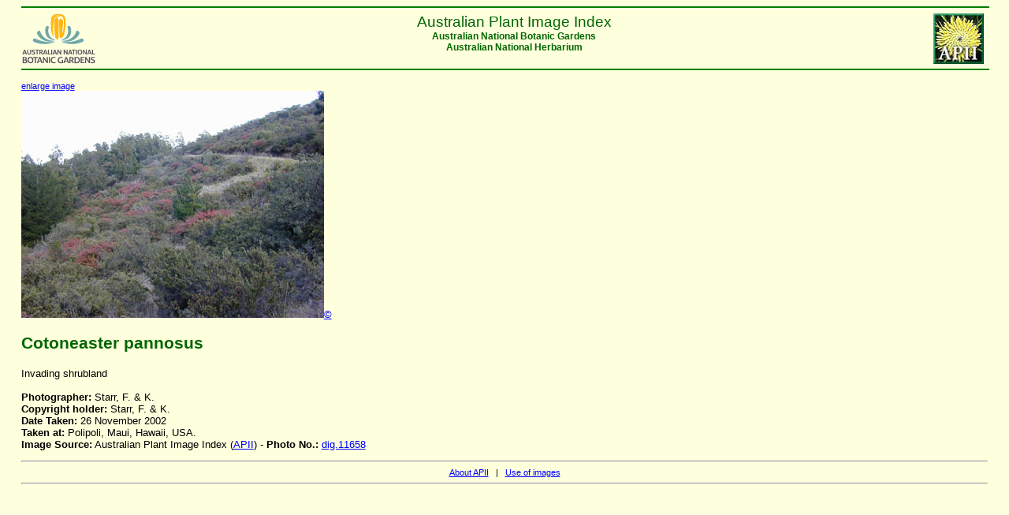

--- FILE ---
content_type: text/html
request_url: https://www.anbg.gov.au/photo/apii/id/dig/11658
body_size: 894
content:
<html>
<head>
<link rel="stylesheet" href="/style/ibis-output.css"  type="text/css">
<title>APII database extract:  photo_class = 'dig' and photo_no = '11658'</title>
</head>
<body>

    <hr color="green" width="100%"/>
    <a href="/photo/image-collection.html">
    <img src="/images/logos/NPPI-button.jpg"
    border="0" hspace="5" align="right" alt="APII logo">
    </a>
    <a href="/index.html">
    <img src="/images/logos/logo_anbg-60.gif"
    align="left" border="0" alt="ANBG logo">
    </a>
    <div class="headercenter" >
    Australian Plant Image Index 
    </div>
    <div class="headersmall" >
    <center>
    Australian National Botanic Gardens <br>
    Australian National Herbarium<br clear=all>
    </center>
    </div>
    <hr color="green"  width="100%"/>
    

<p> <a href="/cgi-bin/phtml?pc=dig&pn=11658&size=3" target="_top"><small>enlarge image</small></br></a><img src="/images/photo_cd/WEEDS_1/starr-021126-0022_2.jpg" alt="APII jpeg image of Cotoneaster pannosus  &#169; contact APII"><a href=/photo/photo-collection-use.html>&#169;</a>
<h2>Cotoneaster pannosus</h2>Invading shrubland<br/><br/><b>Photographer:</b> Starr, F. & K.<br/><b>Copyright holder:</b> Starr, F. & K.<br/><b>Date Taken:</b> 26 November 2002<br/><b>Taken at:</b> Polipoli, Maui, Hawaii, USA.<br/><b>Image Source:</b> Australian Plant Image Index  (<a href="/photo/image-collection.html" target="_top">APII</a>) - <b>Photo No.: </b><a href="/cgi-bin/photo?photo_class=dig&photo_no=11658" target="_top">dig.11658</a><br/>

</p>

<hr/>
<div align="center" class="small">
<a href="/photo/image-collection.html"> About APII</a> &nbsp; | &nbsp;
<a href="/photo/photo-collection-use.html">Use of
images</a></div>
<hr/>
<p>&nbsp;</p>

<script>
(function(i,s,o,g,r,a,m){i['GoogleAnalyticsObject']=r;i[r]=i[r]||function(){
(i[r].q=i[r].q||[]).push(arguments)},i[r].l=1*new Date();a=s.createElement(o),
m=s.getElementsByTagName(o)[0];a.async=1;a.src=g;m.parentNode.insertBefore(a,m)
})(window,document,'script','//www.google-analytics.com/analytics.js','ga');

ga('create', 'UA-47960733-2', 'anbg.gov.au');
ga('send', 'pageview');

</script>

</body>
</html>
